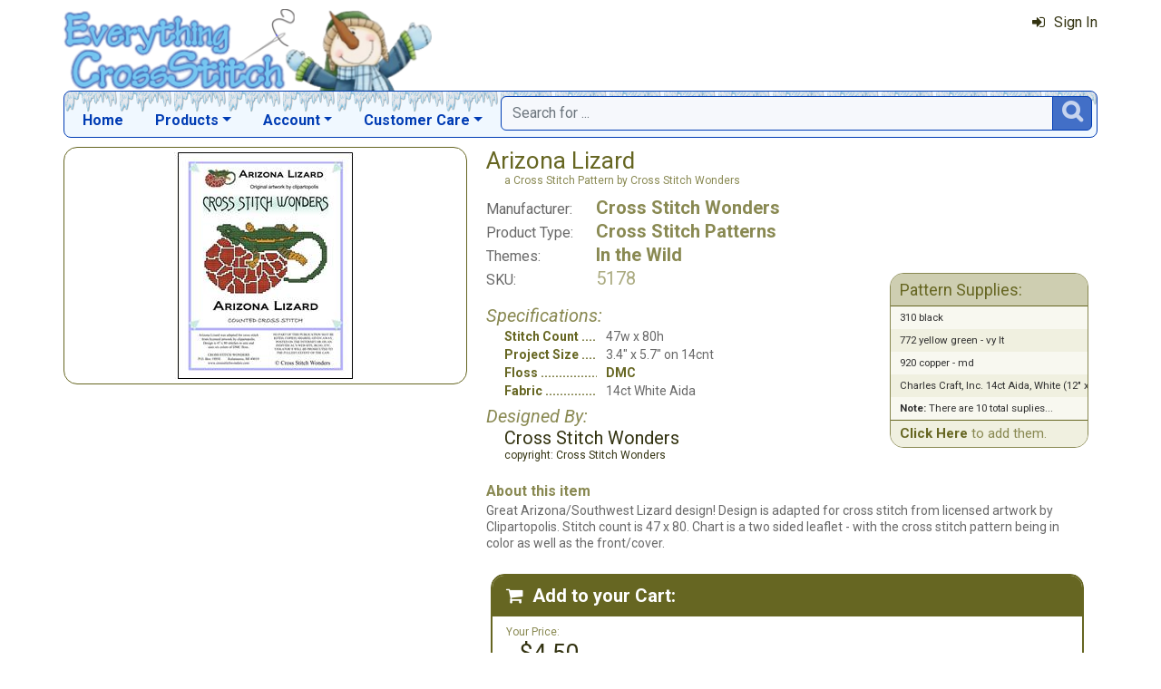

--- FILE ---
content_type: text/html; charset=utf-8
request_url: https://www.everythingcrossstitch.com/arizona-lizard-mrp-p35687.aspx
body_size: 7318
content:

<!DOCTYPE html> 
<html xmlns="http://www.w3.org/1999/xhtml" lang="en">
<head>
<meta http-equiv="Content-Type" content="text/html; charset=utf-8" />
<title>&quot;Arizona Lizard&quot; by Cross Stitch Wonders</title>
<meta http-equiv="X-UA-Compatible" content="IE=edge" />
<meta name="viewport" content="width=device-width, initial-scale=1.0" />
<meta name="description" content="Arizona Lizard: A Cross Stitch Chart by Cross Stitch Wonders"/>
<meta name="rating" content="General"/>
<meta name="distribution" content="global"/>
<meta name="robots" content="index, follow"/>

<link rel="canonical" href="https://www.everythingcrossstitch.com/arizona-lizard-mrp-p35687.aspx">
<link href="/displaypackage/Bootstrap/v522/css/bootstrap.min.css" rel="stylesheet" />
<link href="/displaypackage/Fonts/font-awesome.min.css" rel="stylesheet" />
<link href="/displaypackage/defaultBS5.css?cv=3.6.10" rel="stylesheet" />
<link href="/displaypackage/jQuery/jquery-ui.min.css?cv=3.6.10" rel="stylesheet" />
<link href="/skins/skin_1/css/style.css" rel="stylesheet" />
<link href="/skins/skin_1/css/MRSF.css?cv=3.6.10" rel="stylesheet" />
<link href="/skins/skin_1/css/holiday/winter.css?cv=3.6.10" rel="stylesheet" />

<script type="application/ld+json">
{ "@context": "https://schema.org",
  "@graph": [
  {
	"@type": "Product",
	"@id": "https://www.everythingcrossstitch.com/arizona-lizard-mrp-p35687.aspx",
	"description": "Arizona Lizard: A Cross Stitch Chart by Cross Stitch Wonders",
	"name": "Arizona Lizard",
	"url": "https://www.everythingcrossstitch.com/arizona-lizard-mrp-p35687.aspx",
	"image": "https://www.everythingcrossstitch.com/images/product/large/35687.jpg",
	"productId": "35687",
	"offers": {
		"@type": "Offer",
		"price": "4.50",
		"availability": "http://schema.org/InStock",
		"itemCondition": "http://schema.org/NewCondition", 
		"priceCurrency":  "USD",
		"seller": {"@type": "Organization", "name": "Everything Cross Stitch"},
		"url": "https://www.everythingcrossstitch.com/arizona-lizard-mrp-p35687.aspx"
	},
	"sku": "5178",
	"brand": {"@type": "Brand", "name": "Cross Stitch Wonders"},
	"category": "Cross Stitch Patterns"
  },
  {
	"@type": "BreadcrumbList",
	"itemListElement":  [
		{"@type": "ListItem", "position": 1, "name": "ECS: Home", "item": "https://www.everythingcrossstitch.com/"},
		{"@type": "ListItem", "position": 2, "name": "Cross Stitch Patterns", "item": "https://www.everythingcrossstitch.com/cross-stitch-patterns-mrl-y5.aspx"},
		{"@type": "ListItem", "position": 3, "name": "Cross Stitch Wonders", "item": "https://www.everythingcrossstitch.com/cross-stitch-wonders-mrl-m829.aspx?k2=y5"},
		{"@type": "ListItem", "position": 4, "name": "Arizona Lizard", "item": "https://www.everythingcrossstitch.com/arizona-lizard-mrp-p35687.aspx"}
	]
  }
  ]
}
</script>

<script async src="https://www.googletagmanager.com/gtag/js?id=G-64GNL63XC1"></script>
<script>
window.dataLayer = window.dataLayer || [];function gtag(){dataLayer.push(arguments);}gtag('js', new Date());gtag('config', 'G-64GNL63XC1');
gtag('event', 'view_item', {'mr_event_type':10,'customer_type':'anon',items: [{'item_id':'35687','item_name':'Arizona Lizard','item_brand':'Cross Stitch Wonders','item_category':'Cross Stitch Patterns'}]});

</script>
</head>
<body> <!-- EXS -->
  <div class="body-background">
    <div class="container container-page" id="bsMainContainer" >                       
       <div id="mrsfHeaderContainer" class="mrnav"><div id="mrnav-header" class="pageheader"><div class="logolink mrsf-divlink" data-loc="/"></div><div class="mrsf-liveInfo" data-parserkey="USER_LINK1"></div></div><div id="mrnav-navbar" class="bar"><div id="mrnav-sidebarbtn" class="btn cmp fltl fa" onclick="mrnavPanelOpen('mrnav-sidemenu');">&#xf0C9;</div><div id="mrnav-logolink" class="cmp mrsf-divlink" data-loc="/"></div><div id="mrnav-userlinkbuttons" class="cmp fltr mrsf-liveInfo" data-parserkey="USER_LINK_NAVBUTTONS"><!--(!USER_LINK_NAVBUTTONS!)--></div><div id="mrnav-menu" class="menuholder exp"><ul id="MRSFMenu" class="menu"><li class="menutop"><a href="/">Home</a></li><li class="menutop dropdown"><a href="#" class="dropdown-toggle" role="button" data-bs-toggle="dropdown" aria-expanded="false">Products</a><ul class="dropdown-menu"><li><a href="/cross-stitch-themes-mrl-c17.aspx" class="dropdown-item">Browse Projects by Theme</a></li><li><a href="/cross-stitch-patterns-mrl-y5.aspx" class="dropdown-item">Cross Stitch Patterns</a></li><li><a href="/cross-stitch-kits-mrl-y4.aspx" class="dropdown-item">Cross Stitch Kits</a></li><li><a href="/cross-stitch-floss-mrl-y6.aspx" class="dropdown-item">Floss & Thread</a></li><li><a href="/cross-stitch-fabric-mrl-y2.aspx" class="dropdown-item">Cross Stitch Fabric</a></li><li><a href="/stamped-cross-stitch-kits-mrl-y9.aspx" class="dropdown-item">Stamped Projects</a></li><li><a href="/stitchable-cross-stitch-items-mrl-y3.aspx" class="dropdown-item">Stitchable Items</a></li><li><a href="/cross-stitch-beads-mrl-y7.aspx" class="dropdown-item">Beads, Buttons & Charms</a></li><li><a href="/cross-stitch-supplies-mrl-y1.aspx" class="dropdown-item">Needles, Hoops & Supplies</a></li></ul></li><li class="menutop mrsf-userInfo dropdown" data-parserkey="NAVBAR_ACCOUNTMENU"><a href="#" class="dropdown-toggle" role="button" data-bs-toggle="dropdown" aria-expanded="false">Account</a><ul class="dropdown-menu"><li><a href="javascript:dynamicModal(4,1,0);" class="dropdown-item"><span class="fa" style="margin-right:5px;">&#xf090</span>Sign In</a></li></ul></li><li class="menutop dropdown"><a href="#" class="dropdown-toggle" role="button" data-bs-toggle="dropdown" aria-expanded="false">Customer Care</a><ul class="dropdown-menu"><li><a href="/exs-contact-mrt-t8.aspx" class="dropdown-item"><span class="fa" style="margin-right:5px;">&#xf0e0</span>Contact Us</a></li><li class="dropdown-divider"></li><li><a href="/chitchat.aspx" class="dropdown-item"><span class="fa" style="margin-right:5px;">&#xf27a</span>Chit Chat Message Board</a></li><li><a href="/review.aspx?p=SewAndTell" class="dropdown-item"><span class="fa" style="margin-right:5px;">&#xf005</span>Sew and Tell!</a></li><li class="dropdown-divider"></li><li><a href="http://www.youtube.com/channel/UCIsuBXP9OHy23pCeD8gKB3w" class="dropdown-item" target="_blank"><span class="fa" style="margin-right:5px;">&#xf16a</span>ECS YouTube Channel</a></li><li><a href="/review.aspx?p=ReviewList" class="dropdown-item"><span class="fa" style="margin-right:5px;">&#xf006</span>Latest Product Reviews</a></li><li class="dropdown-divider"></li><li><a href="/giftcard.aspx" class="dropdown-item"><span class="fa" style="margin-right:5px;">&#xf09d</span>Gift Cards</a></li><li class="dropdown-divider"></li><li><a href="/faq.aspx" class="dropdown-item">Frequently Asked Questions</a></li><li><a href="/exs-returns-mrt-t10.aspx" class="dropdown-item">Our Return Policy</a></li><li><a href="/exs-privacy-mrt-t11.aspx" class="dropdown-item">Our Privacy Policy</a></li><li><a href="/exs-security-mrt-t13.aspx" class="dropdown-item">Our Security Policy</a></li></ul></li></ul></div><div id="mrnav-search" class="searchholder eoc"><form class="mrsf-form hide-on-wait navbar-form labelless" id="mainsearchform" method="get" onsubmit="return mainSearchSubmit();">
<div class="form-settings">formID,mainsearch</div>
<div class="mrsf-form-field">
<div class="field-label">hello world:</div>
<div class="field-control" style="width:100%;"><div class="input-group" style="width:100%;">
<input type="text" name="qt" id="mainsearchterm" class="form-control mrsf-autocomplete" PlaceHolder="Search for ..."/>
<div class="btn fa" onclick="mainSearchSubmit();">&#xF002;</div></div>
</div>
</div>
</form><script type="text/javascript">function mainSearchSubmit() {
var term;
term = $('#mainsearchterm').val();
if (term.length == 0) { modalError('Search:', 'The Search Field is required.'); }
else { processFormResponse('mainsearchform', 'form_processor.aspx', 'mrsfHeaderContainer'); }
return false; }
</script><div style="margin-top:7px;margin-bottom:6px;" class="mrsf-wrapper mrsf-inline-wait" id="mainsearchwait">Searching, Please Wait...</div></div></div><div id="mrnav-sidemenu" class="panel block sidemenu"><lable class="closebtn" onclick="mrnavPanelClose();">&times;</lable><div class="mrnav-holder"><div class="menutop"><a href="/">Home</a></div><div class="menutop nav-submenu open"><a href="#" class="dropdown-toggle" role="button" data-bs-toggle="dropdown" aria-expanded="false">Products</a></div><ul class="open submenu"><li><a href="/cross-stitch-themes-mrl-c17.aspx" class="dropdown-item">Browse Projects by Theme</a></li><li><a href="/cross-stitch-patterns-mrl-y5.aspx" class="dropdown-item">Cross Stitch Patterns</a></li><li><a href="/cross-stitch-kits-mrl-y4.aspx" class="dropdown-item">Cross Stitch Kits</a></li><li><a href="/cross-stitch-floss-mrl-y6.aspx" class="dropdown-item">Floss & Thread</a></li><li><a href="/cross-stitch-fabric-mrl-y2.aspx" class="dropdown-item">Cross Stitch Fabric</a></li><li><a href="/stamped-cross-stitch-kits-mrl-y9.aspx" class="dropdown-item">Stamped Projects</a></li><li><a href="/stitchable-cross-stitch-items-mrl-y3.aspx" class="dropdown-item">Stitchable Items</a></li><li><a href="/cross-stitch-beads-mrl-y7.aspx" class="dropdown-item">Beads, Buttons & Charms</a></li><li><a href="/cross-stitch-supplies-mrl-y1.aspx" class="dropdown-item">Needles, Hoops & Supplies</a></li></ul><div class="menutop nav-submenu open"><a href="#" class="dropdown-toggle" role="button" data-bs-toggle="dropdown" aria-expanded="false">Account</a></div><ul class="open submenu mrsf-userInfo" data-parserkey="NAVBAR_SIDEACCOUNTMENU"><li><a href="javascript:dynamicModal(4,1,0);" class="dropdown-item"><span class="fa" style="margin-right:5px;">&#xf090</span>Sign In</a></li></ul><div class="menutop nav-submenu open"><a href="#" class="dropdown-toggle" role="button" data-bs-toggle="dropdown" aria-expanded="false">Customer Care</a></div><ul class="open submenu"><li><a href="/exs-contact-mrt-t8.aspx" class="dropdown-item"><span class="fa" style="margin-right:5px;">&#xf0e0</span>Contact Us</a></li><li class="sidemenu-divider"><span class="dropdown-item"></span></li><li><a href="/chitchat.aspx" class="dropdown-item"><span class="fa" style="margin-right:5px;">&#xf27a</span>Chit Chat Message Board</a></li><li><a href="/review.aspx?p=SewAndTell" class="dropdown-item"><span class="fa" style="margin-right:5px;">&#xf005</span>Sew and Tell!</a></li><li class="sidemenu-divider"><span class="dropdown-item"></span></li><li><a href="http://www.youtube.com/channel/UCIsuBXP9OHy23pCeD8gKB3w" class="dropdown-item" target="_blank"><span class="fa" style="margin-right:5px;">&#xf16a</span>ECS YouTube Channel</a></li><li><a href="/review.aspx?p=ReviewList" class="dropdown-item"><span class="fa" style="margin-right:5px;">&#xf006</span>Latest Product Reviews</a></li><li class="sidemenu-divider"><span class="dropdown-item"></span></li><li><a href="/giftcard.aspx" class="dropdown-item"><span class="fa" style="margin-right:5px;">&#xf09d</span>Gift Cards</a></li><li class="sidemenu-divider"><span class="dropdown-item"></span></li><li><a href="/faq.aspx" class="dropdown-item">Frequently Asked Questions</a></li><li><a href="/exs-returns-mrt-t10.aspx" class="dropdown-item">Our Return Policy</a></li><li><a href="/exs-privacy-mrt-t11.aspx" class="dropdown-item">Our Privacy Policy</a></li><li><a href="/exs-security-mrt-t13.aspx" class="dropdown-item">Our Security Policy</a></li></ul></div></div><div id="mrnav-backdrop" class="backdrop"></div><div id="mrnav-popup" class="panel"></div></div>      
      <div class="body-wrapper"> <!--bodywrapper-->        
        <div id="mrsfMainContainer" class="mrsf-main-container"><div><div class="mrsf-column-container simple-fixed-left" data-colpad="10" data-colwidth="450" data-unfloatat="800"><div class="column-left"><div><div class="mrsf-wrapper nopad mrsf-aGallery"><div style="padding:5px;"><img class="mrsf-image clickable autosize postload gallerypic" data-url="/images/product/medium/35687.JPG?fv=15279-59" data-mvtype="1" data-mvid="35687" data-mvindex="0"/>
</div></div></div></div><div class="column-right"><div class="mrsf-column-container simple-fixed-right" data-colpad="0" data-colwidth="300" data-unfloatat="690"><div class="column-left"><div style="padding:10px;padding-top:0px;font-weight:400;"><div><h1 id="title" class="mrsf-color-medium mrsf-sz-vl" style="font-weight:400;"><span class="mrsf-color-dark">Arizona Lizard</span><span class="mrsf-sz-s" style="display:block;margin-left:20px;">a Cross Stitch Pattern by Cross Stitch Wonders</span></h1><div class="mrsf-flex-list mrsf-sz-l" style="margin-top:10px;" data-colpad="25" data-colcount="2"><div class="list-row mrsf-sz-m" style="padding-bottom:2px;"><div class="col1">Manufacturer:</div><div class="mrsf-sz-l mrsf-color-medium hover-ck mrsf-fw-b col2"><a href="/cross-stitch-wonders-mrl-m829.aspx">Cross Stitch Wonders</a></div></div><div class="list-row mrsf-sz-m" style="padding-bottom:2px;"><div class="col1">Product Type:</div><div class="mrsf-sz-l mrsf-color-medium hover-ck mrsf-fw-b col2"><a href="/cross-stitch-patterns-mrl-y5.aspx">Cross Stitch Patterns</a></div></div><div class="list-row mrsf-sz-m" style="padding-bottom:2px;"><div class="col1">Themes:</div><div class="mrsf-sz-l mrsf-color-medium hover-ck mrsf-fw-b col2"><a href="/wild-animal-cross-stitch-mrl-c86.aspx">In the Wild</a></div></div><div class="list-row mrsf-sz-m" style="padding-bottom:2px;"><div class="col1">SKU:</div><div class="mrsf-sz-l mrsf-color-light col2">5178</div></div></div><div class="mrsf-column-container simple-fixed-right mrsf-sz-s" data-colpad="5" data-colwidth="220" data-hideright="450"><div class="column-left"><div style="margin-top:15px;"><div class="mrsf-color-medium mrsf-sz-l" style="font-style:italic;margin-bottom:2px;">Specifications:</div><div class="mrsf-flex-list mrsf-sz-ms" style="margin-left:20px;" data-colPad="10" data-col1Extend="20" data-colcount="2"><div class="list-row" style="padding-bottom:2px;"><div class="ellipsis mrsf-fw-b mrsf-color-dark col1">Stitch Count</div><div class="col2">47w x 80h</div></div><div class="list-row" style="padding-bottom:2px;"><div class="ellipsis mrsf-fw-b mrsf-color-dark col1">Project Size</div><div class="col2">3.4" x 5.7" on 14cnt</div></div><div class="list-row mrsf-divlink" style="padding-bottom:2px;" onclick="document.getElementById('atcAction').value='120';processFormResponse('atcRequest', 'showproduct.aspx?ACT=1', 'divAddToCart');"><div class="ellipsis mrsf-fw-b mrsf-color-dark col1">Floss</div><div class="mrsf-color-dark hover-ck col2" style="font-weight:bold;">DMC</div></div><div class="list-row" style="padding-bottom:2px;"><div class="ellipsis mrsf-fw-b mrsf-color-dark col1">Fabric</div><div class="col2">14ct White Aida</div></div></div><div class="mrsf-color-medium mrsf-sz-l" style="font-style:italic;margin-top:5px;margin-bottom:0px;">Designed By:</div><div class="mrsf-sz-l mrsf-color-very-dark" style="margin-left:20px;margin-bottom:2px;">Cross Stitch Wonders<div class="mrsf-sz-s">copyright: Cross Stitch Wonders</div></div></div></div><div class="column-right"><div class="mrsf-wrapper mrsf-list mrsf-divlink mrsf-style4" style="margin-top:-20px;" onclick="document.getElementById('atcAction').value='120';processFormResponse('atcRequest', 'showproduct.aspx?ACT=1', 'atcHolder');"><div class="wrapper-header hover-ck" style="padding:7px;padding-left:10px;"><h4>Pattern Supplies:</h4></div><div><div class="mrsf-flex-list striped" style="font-size:.95em;" data-flexcol="1" data-colcount="1"><div class="list-row" style="padding-top:5px;padding-bottom:5px;padding-left:10px;"><div class="col1">310 black</div></div><div class="list-row" style="padding-top:5px;padding-bottom:5px;padding-left:10px;"><div class="col1">772 yellow green - vy lt</div></div><div class="list-row" style="padding-top:5px;padding-bottom:5px;padding-left:10px;"><div class="col1">920 copper - md</div></div><div class="list-row" style="padding-top:5px;padding-bottom:5px;padding-left:10px;"><div class="col1">Charles Craft, Inc. 14ct Aida, White (12" x 18")</div></div><div class="list-row" style="padding-top:5px;padding-bottom:5px;padding-left:10px;"><div class="col1"><b>Note:</b> There are 10 total suplies...</div></div></div></div><div class="mrsf-color-medium wrapper-footer" style="text-align:left;font-size:1.25em;padding:7px;padding-left:10px;"><span class="hover-ck mrsf-fw-b mrsf-color-dark">Click Here</span> to add them.</div></div></div></div><div style="margin-top:20px;"><div class="mrsf-color-medium mrsf-sz-m" style="font-weight:bold;margin-bottom:2px;">About this item</div><div class="mrsf-sz-ms mrsf-expander" data-maxHeight="150"><div class="expand-content">Great Arizona/Southwest Lizard design!  Design is adapted for cross stitch from licensed artwork by Clipartopolis.  Stitch count is 47 x 80.  Chart is a two sided leaflet - with the cross stitch pattern being in color as well as the front/cover.</div><div class="expand-control"><div class="mrsf-color-dark control mrsf-divlink showmore" style="font-weight:bold;" onclick="toggleMRExpander(this, 0);"><span class="fa" style="margin-right:10px;">&#xf063</span>Show More</div><div id="s2" class="mrsf-color-dark control mrsf-divlink showless" style="font-weight:bold;" onclick="toggleMRExpander(this, 1);"><span class="fa" style="margin-right:10px;">&#xf062</span>Show Less</div></div></div></div></div></div></div><div class="column-right data-hnfpad"><div id="atcBlock" class="mrsf-wrapper atc" style="padding:0px;border-width:0px;"><div id="atcHolder" class="mrsf-wrapper mrsf-style3" style="border-width:2px;"><h3 style="margin-bottom:0px;"><span class="fa" style="margin-right:10px;">&#xF07A;</span>Add to your Cart:</h3><div style="margin-bottom:15px;position:relative;"><div style="display:inline-block;padding:0px;padding-top:10px;"><div class="mrsf-color-medium mrsf-sz-s" style="margin-bottom:0px;">Your Price:</div><div class="mrsf-color-very-dark mrsf-sz-vl" style="margin-left:15px;">$4.50</div><div></div></div><div class="show-on-wait mrsf-inline-wait mrsf-wrapper mrsf-color-very-dark" style="margin-top:10px;position:absolute;right:0;top:0;"><span class="mrsf-sentence">Please Wait...</span></div></div><div id="divAddToCart" style="margin-top:0px;"><div><form class="mrsf-form" id="atcRequest" method="get">
<input name="formID" id="formID" class="form-control" type="hidden" value="atc"/>
<input name="atcProductID" id="atcProductID" class="form-control" type="hidden" value="35687"/>
<input name="atcVariantID" id="atcVariantID" class="form-control" type="hidden" value="36781"/>
<input name="atcSiteID" id="atcSiteID" class="form-control" type="hidden" value="1"/>
<input name="atcEntityList" id="atcEntityList" class="form-control" type="hidden" value/>
<input name="atcAction" id="atcAction" class="form-control" type="hidden" value="101"/>
<input name="atcActionArg1" id="atcActionArg1" class="form-control" type="hidden" value/>
<input name="atcActionArg2" id="atcActionArg2" class="form-control" type="hidden" value/>
<div class="mrsf-form-field">
<div class="field-label" style="padding-top:5px;">Quantity:</div>
<div class="field-control" style="width:100%;"><div class="mrsf-quantity"><div class="qtyplus"></div><input type="number" name="atcQuantity" id="atcQuantity" class="form-control mrsf-quantity" Value="1" data-default="1"/>
<div class="qtyminus"></div></div></div>
</div>
<div class="mrsf-form-field" style="margin-top:10px;">
<div class="field-label" style="padding-top:0px;">Supplies:</div>
<div class="field-control" style="width:100%;"><div class="mrsf-sz-s mrsf-divlink mrsf-color-dark" style="margin-top:3px;margin-bottom:10px;" data-link="document.getElementById('atcAction').value='120';processFormResponse('atcRequest', 'showproduct.aspx?ACT=1', 'atcHolder');"><span class="mrsf-sentence"><span class="hover-ck mrsf-color-very-dark" style="font-weight:bold;">Click Here</span> to select the supplies you need for this project.<br></span><div class="btn" style="width:150px;margin-top:5px;">Select Supplies</div></div></div>
</div>
<div class="mrsf-form-field" style="margin-top:15px;">
<div class="field-label nolabel"></div>
<div class="field-control" style="width:100%;"><div class="btn primary" style="width:150px;" onclick="document.getElementById('atcAction').value='101';processFormResponse('atcRequest', 'showproduct.aspx?ACT=1', 'atcHolder');"><span class="fa" style="margin-right:5px;">&#xF07A;</span>Add to Cart</div></div>
</div>
<div class="mrsf-form-field" style="margin-top:5px;">
<div class="field-label nolabel"></div>
<div class="field-control" style="width:100%;"><div class="btn" style="width:150px;" onclick="document.getElementById('atcAction').value='110';processFormResponse('atcRequest', 'showproduct.aspx?ACT=1', 'atcHolder');">Add to Wish List</div></div>
</div>
</form></div></div></div></div></div></div></div></div><div id="itemBottomContent"><div class="mrsf-wrapper mrsf-style4" style="margin-top:25px;"><h3>You may also Like these items...</h3><div id="gridAlsoLike" class="mrsf-product-grid" style="font-size:.75em;"><div class="product-grid-holder"><div class="product-grid-item"><a href="/arizona-cactus-mrp-p35682.aspx"><div class= "pg-picture"><img data-url="/images/Product/icon/35682.jpg" alt="Arizona Cactus" /></div><div class="pg-info"><div class="pg-name xs">Arizona Cactus</div></div></a></div>
<div class="product-grid-item"><a href="/arizona-heart-cactus-mrp-p35684.aspx"><div class= "pg-picture"><img data-url="/images/Product/icon/35684.jpg" alt="Arizona Heart Cactus" /></div><div class="pg-info"><div class="pg-name xs">Arizona Heart Cactus</div></div></a></div>
<div class="product-grid-item"><a href="/arizona-kokopelli-mrp-p35685.aspx"><div class= "pg-picture"><img data-url="/images/Product/icon/35685.jpg" alt="Arizona Kokopelli" /></div><div class="pg-info"><div class="pg-name xs">Arizona Kokopelli</div></div></a></div>
<div class="product-grid-item"><a href="/arizona-kokopelli-pottery-mrp-p35686.aspx"><div class= "pg-picture"><img data-url="/images/Product/icon/35686.jpg" alt="Arizona Kokopelli Pottery" /></div><div class="pg-info"><div class="pg-name xs">Arizona Kokopelli Pottery</div></div></a></div>
</div></div></div><div class="mrsf-wrapper mrsf-style4" style="margin-top:20px;"><h3>Member Reviews:</h3><div class="mrsf-divlink" onclick="pageAction(130,1);"><h3>Waiting for our first review:</h3><img class="mrsf-image" style="float:left;margin:15px;" src="sfstatic/reviews/review1.jpg"/>
<div>Reviews are a great way to help other crafter’s determine if this item is for them.</div><div>Have an opinion On this?</div><div class="hover-ck mrsf-sz-l mrsf-fw-b mrsf-color-dark" style="margin-top:15px;"><span class="mrsf-sentence">Share it here!</span></div></div></div><div class="mrsf-wrapper mrsf-style4" style="margin-top:20px;"><h3>Chit Chat:</h3><div class="mrsf-divlink" data-loc="/ChitChat.aspx?acc=31&arg1=0&arg2=35687"><h3>There is no chat for this item yet...</h3><img class="mrsf-image" style="float:left;margin:15px;" src="/sfstatic/chitchat/home1.jpg"/>
<span class="mrsf-sentence">Have a question about this item?</span><span class="hover-ck mrsf-sentence mrsf-fw-b mrsf-color-dark">Ask it Here!</span><span class="mrsf-sentence">Your post will be viewed by members as well as our staff.</span><span class="mrsf-sentence">Chit-chat is great because your answer can come from us or people who have worked with this item.</span><span class="mrsf-sentence"></span><span class="mrsf-sentence"></span><div class="hover-ck mrsf-sz-l mrsf-fw-b mrsf-color-dark" style="margin-top:15px;"><span class="mrsf-sentence">Start a Chat!</span></div></div></div></div></div></div>
      </div> <!--End bodywrapper-->
    </div> <!--End container-page-->    
  </div> <!--End body-background-->  
  <div class="modal fade" id="dynamicModal"></div> 	
	<!-- Page Footer *************************************-->
  <div class="footer" id="mrsfFooterContainer">
    <div class="container">
		  <a href="/" class="footer-item">Home</a>
      <a href="/giftcard.aspx" class="footer-item">Gift Cards</a>
      <a href="/exs-contact-mrt-t8.aspx" class="footer-item">Contact Us</a>
      <a href="/exs-returns-mrt-t10.aspx" class="footer-item">Return Policy</a>
      <a href="/exs-privacy-mrt-t11.aspx" class="footer-item">Privacy Policy</a>
      <a href="/exs-security-mrt-t13.aspx" class="footer-item">Security Policy</a>
      <a href="/sitemap.aspx" class="footer-item">Site Map</a> 
      <div class="footer-copyright">
        <span class="mrsf-sentence"><a href="/copyright-mrt-t12.aspx">Copyright &copy; 2019 M&amp;R Technologies, Inc.</a></span><span class="mrsf-sentence">All Rights Reserved.</span>
      </div>    
		  <br/><br/>
	  </div>
    <!-- These 4 divs are used for overall page control.  MUST EXIST -->
    <div class='mrsf-device-check visible-xs' data-device='xs'></div>
    <div class='mrsf-device-check visible-sm' data-device='sm'></div>
    <div class='mrsf-device-check visible-md' data-device='md'></div>
    <div class='mrsf-device-check visible-lg' data-device='lg'></div>
    </div>
    <div>
  </div>
<script src="/displaypackage/jQuery/jquery361.min.js"></script>
<script src="/displaypackage/bootstrap/v522/js/bootstrap.bundle.min.js"></script>
<script src="/displaypackage/jQuery/jquery-ui.min.js"></script>
<script src="/displaypackage/default.js?jv=3.6.10"></script>
<script type="text/javascript">
function getPageInfo(fieldID, fieldVal) {
var lOut = '';
switch (fieldID) {
case 'mrsf-page':   switch (fieldVal) { case 'reloadOnUserChange': lOut='1'; break;  }
  break;
case 'PageInfoAutoBuild': lOut = '1';
  break;
default: lOut = 'fieldID-not-found';
  break;
}
return lOut;
}
function pageAction(action,arg1,arg2) {
var myFormData = new FormData();
myFormData.append('formID','pageAction');
myFormData.append('action',action);
myFormData.append('ProductID',35687);
if (arg1 != undefined) { myFormData.append('arg1',arg1); }
if (arg2 != undefined) { myFormData.append('arg2',arg2); }
$.ajax ({
url:'ShowProduct.aspx?ACT=1',
type: 'POST',processData: false,contentType: false,dataType: 'html',data: myFormData,
success: function(data) {processResponseData(data,'divSoftContent');},
error: function(xhr,error) {alert(error);}
});
}

$(document).on({
click: function(e) {
var $thumb = $(this)
var $gallery = $thumb.parents('.mrsf-aGallery')
var $img = $gallery.find('.gallerypic').first();
var szMain = $thumb.attr('data-main');
var mvIndex = $thumb.attr('data-mvindex'); if (mvIndex == undefined) { mvIndex =''; }if ($img.length > 0) { $img.attr('src',szMain); if (!(mvIndex.length==0)) { $img.attr('data-mvindex',mvIndex);}}
}
}, ".mrsf-aGallery .mrsf-media-strip .mi");
$(document).on({
click: function(e) {
var $img = $(this)
var mvType = $img.attr('data-mvtype');
var mvID = $img.attr('data-mvid');
var mvIndex = $img.attr('data-mvindex');
mediaViewer(1, mvType, mvID, mvIndex); }}, ".mrsf-aGallery .gallerypic");
</script>

</body>
</html>
